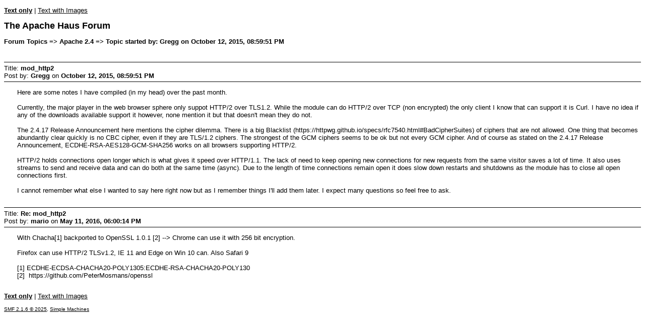

--- FILE ---
content_type: text/html; charset=UTF-8
request_url: https://forum.apachehaus.com/apache-2-4/mod_http2/?action=printpage;PHPSESSID=3f9fecd32802443ecac515e3b2b442af
body_size: 2164
content:
<!DOCTYPE html>
<html>
	<head>
		<meta charset="UTF-8">
		<meta name="robots" content="noindex">
		<link rel="canonical" href="https://forum.apachehaus.com/index.php?topic=1304.0">
		<title>Print Page - mod_http2</title>
		<style>
			body, a {
				color: #000;
				background: #fff;
			}
			body, td, .normaltext {
				font-family: Verdana, arial, helvetica, serif;
				font-size: small;
			}
			h1#title {
				font-size: large;
				font-weight: bold;
			}
			h2#linktree {
				margin: 1em 0 2.5em 0;
				font-size: small;
				font-weight: bold;
			}
			dl#posts {
				width: 90%;
				margin: 0;
				padding: 0;
				list-style: none;
			}
			div.postheader, #poll_data {
				border: solid #000;
				border-width: 1px 0;
				padding: 4px 0;
			}
			div.postbody {
				margin: 1em 0 2em 2em;
			}
			table {
				empty-cells: show;
			}
			blockquote {
				margin: 0 0 8px 0;
				padding: 6px 10px;
				font-size: small;
				border: 1px solid #d6dfe2;
				border-left: 2px solid #aaa;
				border-right: 2px solid #aaa;
			}
			blockquote cite {
				display: block;
				border-bottom: 1px solid #aaa;
				font-size: 0.9em;
			}
			blockquote cite:before {
				color: #aaa;
				font-size: 22px;
				font-style: normal;
				margin-right: 5px;
			}
			code {
				border: 1px solid #000;
				margin: 3px;
				padding: 1px;
				display: block;
			}
			code {
				font: x-small monospace;
			}
			.smalltext, .codeheader {
				font-size: x-small;
			}
			.largetext {
				font-size: large;
			}
			.centertext {
				text-align: center;
			}
			hr {
				height: 1px;
				border: 0;
				color: black;
				background-color: black;
			}
			.voted {
				font-weight: bold;
			}
			#footer {
				font-family: Verdana, sans-serif;
			}
			@media print {
				.print_options {
					display: none;
				}
			}
			@media screen {
				.print_options {
					margin: 1em 0;
				}
			}
			.bbc_img {
				max-width: 400px;
			}
			.bbc_img {
				max-height: 150px;
			}
		</style>
	</head>
	<body>
		<div class="print_options">
			<strong><a href="https://forum.apachehaus.com/index.php?PHPSESSID=3f9fecd32802443ecac515e3b2b442af&amp;action=printpage;topic=1304.0">Text only</a></strong> | <a href="https://forum.apachehaus.com/index.php?PHPSESSID=3f9fecd32802443ecac515e3b2b442af&amp;action=printpage;topic=1304.0;images">Text with Images</a>
		</div><!-- .print_options -->
		<h1 id="title">The Apache Haus Forum</h1>
		<h2 id="linktree">Forum Topics => Apache 2.4 => Topic started by: Gregg on October 12, 2015, 08:59:51 PM</h2>
		<div id="posts">
			<div class="postheader">
				Title: <strong>mod_http2</strong><br>
				Post by: <strong>Gregg</strong> on <strong>October 12, 2015, 08:59:51 PM</strong>
			</div>
			<div class="postbody">
				Here are some notes I have compiled (in my head) over the past month.<br /><br />Currently, the major player in the web browser sphere only suppot HTTP/2 over TLS1.2. While the module can do HTTP/2 over TCP (non encrypted) the only client I know that can support it is Curl. I have no idea if any of the downloads available support it however, none mention it but that doesn't mean they do not.<br /><br />The 2.4.17 Release Announcement here mentions the cipher dilemma. There is a big Blacklist (https://httpwg.github.io/specs/rfc7540.html#BadCipherSuites) of ciphers that are not allowed. One thing that becomes abundantly clear quickly is no CBC cipher, even if they are TLS/1.2 ciphers. The strongest of the GCM ciphers seems to be ok but not every GCM cipher. And of course as stated on the 2.4.17 Release Announcement, ECDHE-RSA-AES128-GCM-SHA256 works on all browsers supporting HTTP/2. <br /><br />HTTP/2 holds connections open longer which is what gives it speed over HTTP/1.1. The lack of need to keep opening new connections for new requests from the same visitor saves a lot of time. It also uses streams to send and receive data and can do both at the same time (async). Due to the length of time connections remain open it does slow down restarts and shutdowns as the module has to close all open connections first.<br /><br />I cannot remember what else I wanted to say here right now but as I remember things I'll add them later. I expect many questions so feel free to ask.
			</div><!-- .postbody -->
			<div class="postheader">
				Title: <strong>Re: mod_http2</strong><br>
				Post by: <strong>mario</strong> on <strong>May 11, 2016, 06:00:14 PM</strong>
			</div>
			<div class="postbody">
				With Chacha[1] backported to OpenSSL 1.0.1 [2] --&gt; Chrome can use it with 256 bit encryption. <br /><br />Firefox can use HTTP/2 TLSv1.2, IE 11 and Edge on Win 10 can. Also Safari 9<br /><br />[1] ECDHE-ECDSA-CHACHA20-POLY1305:ECDHE-RSA-CHACHA20-POLY130<br />[2]&nbsp; https://github.com/PeterMosmans/openssl
			</div><!-- .postbody -->
		</div><!-- #posts -->
		<div class="print_options">
			<strong><a href="https://forum.apachehaus.com/index.php?PHPSESSID=3f9fecd32802443ecac515e3b2b442af&amp;action=printpage;topic=1304.0">Text only</a></strong> | <a href="https://forum.apachehaus.com/index.php?PHPSESSID=3f9fecd32802443ecac515e3b2b442af&amp;action=printpage;topic=1304.0;images">Text with Images</a>
		</div><!-- .print_options -->
		<div id="footer" class="smalltext"><a href="https://forum.apachehaus.com/index.php?PHPSESSID=3f9fecd32802443ecac515e3b2b442af&amp;action=credits" title="License" target="_blank" rel="noopener">SMF 2.1.6 &copy; 2025</a>, <a href="https://www.simplemachines.org" title="Simple Machines" target="_blank" rel="noopener">Simple Machines</a></div>
	<script defer src="https://static.cloudflareinsights.com/beacon.min.js/vcd15cbe7772f49c399c6a5babf22c1241717689176015" integrity="sha512-ZpsOmlRQV6y907TI0dKBHq9Md29nnaEIPlkf84rnaERnq6zvWvPUqr2ft8M1aS28oN72PdrCzSjY4U6VaAw1EQ==" data-cf-beacon='{"version":"2024.11.0","token":"97197bfb08dc4fbcbd137110c8d4d101","r":1,"server_timing":{"name":{"cfCacheStatus":true,"cfEdge":true,"cfExtPri":true,"cfL4":true,"cfOrigin":true,"cfSpeedBrain":true},"location_startswith":null}}' crossorigin="anonymous"></script>
</body>
</html>